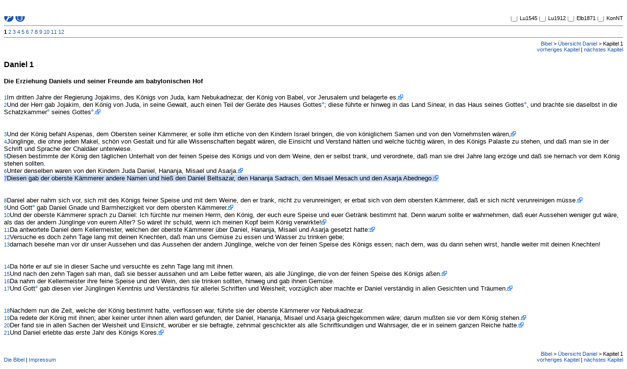

--- FILE ---
content_type: text/html; charset=ISO 8859-1
request_url: https://www.bibel-aktuell.org/bible.php?b=27-1-7
body_size: 3213
content:

<html>

<head>
<link rel="stylesheet" type="text/css" href="./css/bible.css"/>
<meta http-equiv="Content-Type" content="text/html; charset=utf-8">
<script type="text/javascript" src="openLink.js"></script>
<title>Die Bibel</title>
</head>

<body  onload="location.hash='marked'">

<span class="error"></span>

<form method="post" action="bible.php?b=27-1-7">

<table class="chapters" width="100%" border="0" cellspacing="0" cellpadding="0">
  <tr>
    <td valign="bottom"><!-- START Versionformular //-->

<script type="text/javascript">
<!--
if(!parent.BibleMat && !parent.BibleNav) {
  document.writeln('<a href="index.php?openNav=yes" target="_parent"><img src="images/lupe1.gif" width="20" height="20" border="0" alt="Suchframe öffnen"></a>');
  document.writeln('<a href="index.php?openMat=yes" target="_parent"><img src="images/bible1.gif" width="20" height="20" border="0" alt="Materialframe öffnen"></a>');
}
if(!parent.BibleNav && parent.BibleMat) {
  document.writeln('<a href="index.php?bibleMat=yes&openNav=yes" target="_parent"><img src="images/lupe1.gif" width="20" height="20" border="0" alt="Suchframe öffnen"></a>');
  document.writeln('<a href="index.php?openMat=no" target="_parent"><img src="images/bible.gif" width="20" height="20" border="0" alt="Materialframe schließen"></a>');
}
if(!parent.BibleMat && parent.BibleNav)  {
  document.writeln('<a href="index.php?openNav=no" target="_parent"><img src="images/lupe.gif" width="20" height="20" border="0" alt="Suchframe schließen"></a>');
  document.writeln('<a href="index.php?bibleNav=yes&openMat=yes" target="_parent"><img src="images/bible1.gif" width="20" height="20" border="0" alt="Materialframe öffnen"></a>');
}
if(parent.BibleMat && parent.BibleNav)  {
  document.writeln('<a href="index.php?bibleMat=yes&openNav=no" target="_parent"><img src="images/lupe.gif" width="20" height="20" border="0" alt="Suchframe schließen"></a>');
  document.writeln('<a href="index.php?bibleNav=yes&openMat=no" target="_parent"><img src="images/bible.gif" width="20" height="20" border="0" alt="Materialframe schließen"></a>');
}

//-->
</script>

<!-- ENDE Versionformular //-->

</td><td align="right"><!-- START Versionformular //-->

<table border="0" cellpadding="0" cellspacing="0">
<tr>
  <td>
    <select class="select" name="bibleVersion">
<option value="luther1545" >Luther 1545</option><option value="luther1912" >Luther 1912</option><option value="schlachter1951" selected>Schlachter 1951</option><option value="elberfelder1871" >Elberfelder 1871</option><option value="konkordantesNT" >Konkordantes NT</option>
    </select>
  </td>
  <td width="4"></td>
  <td><input class="submitbutton" type="submit" value="Ok"></td>
</tr>
</table>

<table border="0" cellpadding="0" cellspacing="0">
<tr>

<td><input type="checkbox" name="parallelVersions[]" value="luther1545" ></td><td width="2"></td><td>Lu1545</td><td><input type="checkbox" name="parallelVersions[]" value="luther1912" ></td><td width="2"></td><td>Lu1912</td><td><input type="checkbox" name="parallelVersions[]" value="elberfelder1871" ></td><td width="2"></td><td>Elb1871</td><td><input type="checkbox" name="parallelVersions[]" value="konkordantesNT" ></td><td width="2"></td><td>KonNT</td>
</tr>
</table>

<!-- ENDE Versionformular //-->

</td>
  </tr>
  <tr>
    <td colspan="2"><hr noshade size="1"></td>
  </tr>
  <tr>
    <td colspan="2"><b>1</b>  <a href="bible.php?b=27-2">2</a>  <a href="bible.php?b=27-3">3</a>  <a href="bible.php?b=27-4">4</a>  <a href="bible.php?b=27-5">5</a>  <a href="bible.php?b=27-6">6</a>  <a href="bible.php?b=27-7">7</a>  <a href="bible.php?b=27-8">8</a>  <a href="bible.php?b=27-9">9</a>  <a href="bible.php?b=27-10">10</a>  <a href="bible.php?b=27-11">11</a>  <a href="bible.php?b=27-12">12</a> </td>
  </tr>
  <tr>
    <td colspan="2"><hr noshade size="1"></td>
  </tr>
  <tr>
    <td align="right" colspan="2">
    <a href="bibleindex.php">Bibel</a> &gt;
    <a href="captions.php?b=27">
    &Uuml;bersicht Daniel</a> &gt;
    Kapitel 1    </td>
  </tr>
  <tr>
    <td align="right" colspan="2"><a href="bible.php?b=26-48">vorheriges Kapitel</a> | <a href="bible.php?b=27-2">n&auml;chstes Kapitel</a></td>
  </tr>
</table>

<h3>



Daniel 1</h3>

<h4>Die Erziehung Daniels und seiner Freunde am babylonischen Hof</h4><span class="verseNo">1</span>Im dritten Jahre der Regierung Jojakims, des K&ouml;nigs von Juda, kam Nebukadnezar, der K&ouml;nig von Babel, vor Jerusalem und belagerte es.<a href="crossref.php?b=27-1-1" target="BibleMat" onclick="return openLink();"><img src="images/crossrefs.gif" border="0" height="10" width="10" alt="Parallelstellen anzeigen"></a> 
<br/><span class="verseNo">2</span>Und der Herr gab Jojakim, den K&ouml;nig von Juda, in seine Gewalt, auch einen Teil der Ger&auml;te des Hauses Gottes<a href="concordance/concs.php?b=Gott" target="BibleArticle" onclick="return openArticle();"><sup><img src="images/word.gif" border="0" width="5" height="5" title="Gott" alt="Gott"></sup></a>; diese f&uuml;hrte er hinweg in das Land Sinear, in das Haus seines Gottes<a href="concordance/concs.php?b=Gott" target="BibleArticle" onclick="return openArticle();"><sup><img src="images/word.gif" border="0" width="5" height="5" title="Gott" alt="Gott"></sup></a>, und brachte sie daselbst in die Schatzkammer<a href="concordance/concs.php?b=amme" target="BibleArticle" onclick="return openArticle();"><sup><img src="images/word.gif" border="0" width="5" height="5" title="amme" alt="amme"></sup></a> seines Gottes<a href="concordance/concs.php?b=Gott" target="BibleArticle" onclick="return openArticle();"><sup><img src="images/word.gif" border="0" width="5" height="5" title="Gott" alt="Gott"></sup></a>.<a href="crossref.php?b=27-1-2" target="BibleMat" onclick="return openLink();"><img src="images/crossrefs.gif" border="0" height="10" width="10" alt="Parallelstellen anzeigen"></a> 
<br/><br><br><span class="verseNo">3</span>Und der K&ouml;nig befahl Aspenas, dem Obersten seiner K&auml;mmerer, er solle ihm etliche von den Kindern Israel bringen, die von k&ouml;niglichem Samen und von den Vornehmsten w&auml;ren,<a href="crossref.php?b=27-1-3" target="BibleMat" onclick="return openLink();"><img src="images/crossrefs.gif" border="0" height="10" width="10" alt="Parallelstellen anzeigen"></a> 
<br/><a name="marked"></a>
<span class="verseNo">4</span>J&uuml;nglinge, die ohne jeden Makel, sch&ouml;n von Gestalt und f&uuml;r alle Wissenschaften begabt w&auml;ren, die Einsicht und Verstand h&auml;tten und welche t&uuml;chtig w&auml;ren, in des K&ouml;nigs Palaste zu stehen, und da&szlig; man sie in der Schrift und Sprache der Chald&auml;er unterwiese.<br/><span class="verseNo">5</span>Diesen bestimmte der K&ouml;nig den t&auml;glichen Unterhalt von der feinen Speise des K&ouml;nigs und von dem Weine, den er selbst trank, und verordnete, da&szlig; man sie drei Jahre lang erz&ouml;ge und da&szlig; sie hernach vor dem K&ouml;nig stehen sollten.<br/><span class="verseNo">6</span>Unter denselben waren von den Kindern Juda Daniel, Hananja, Misael und Asarja.<a href="crossref.php?b=27-1-6" target="BibleMat" onclick="return openLink();"><img src="images/crossrefs.gif" border="0" height="10" width="10" alt="Parallelstellen anzeigen"></a> 
<br/><span class="marked">
<span class="verseNo">7</span>Diesen gab der oberste K&auml;mmerer andere Namen und hie&szlig; den Daniel Beltsazar, den Hananja Sadrach, den Misael Mesach und den Asarja Abednego.<a href="crossref.php?b=27-1-7" target="BibleMat" onclick="return openLink();"><img src="images/crossrefs.gif" border="0" height="10" width="10" alt="Parallelstellen anzeigen"></a> 
</span>
<br/><br><br><span class="verseNo">8</span>Daniel aber nahm sich vor, sich mit des K&ouml;nigs feiner Speise und mit dem Weine, den er trank, nicht zu verunreinigen; er erbat sich von dem obersten K&auml;mmerer, da&szlig; er sich nicht verunreinigen m&uuml;sse.<a href="crossref.php?b=27-1-8" target="BibleMat" onclick="return openLink();"><img src="images/crossrefs.gif" border="0" height="10" width="10" alt="Parallelstellen anzeigen"></a> 
<br/><span class="verseNo">9</span>Und Gott<a href="concordance/concs.php?b=Gott" target="BibleArticle" onclick="return openArticle();"><sup><img src="images/word.gif" border="0" width="5" height="5" title="Gott" alt="Gott"></sup></a> gab Daniel Gnade und Barmherzigkeit vor dem obersten K&auml;mmerer.<a href="crossref.php?b=27-1-9" target="BibleMat" onclick="return openLink();"><img src="images/crossrefs.gif" border="0" height="10" width="10" alt="Parallelstellen anzeigen"></a> 
<br/><span class="verseNo">10</span>Und der oberste K&auml;mmerer sprach zu Daniel: Ich f&uuml;rchte nur meinen Herrn, den K&ouml;nig, der euch eure Speise und euer Getr&auml;nk bestimmt hat. Denn warum sollte er wahrnehmen, da&szlig; euer Aussehen weniger gut w&auml;re, als das der andern J&uuml;nglinge von eurem Alter? So w&auml;ret ihr schuld, wenn ich meinen Kopf beim K&ouml;nig verwirkte!<a href="crossref.php?b=27-1-10" target="BibleMat" onclick="return openLink();"><img src="images/crossrefs.gif" border="0" height="10" width="10" alt="Parallelstellen anzeigen"></a> 
<br/><span class="verseNo">11</span>Da antwortete Daniel dem Kellermeister, welchen der oberste K&auml;mmerer &uuml;ber Daniel, Hananja, Misael und Asarja gesetzt hatte:<a href="crossref.php?b=27-1-11" target="BibleMat" onclick="return openLink();"><img src="images/crossrefs.gif" border="0" height="10" width="10" alt="Parallelstellen anzeigen"></a> 
<br/><span class="verseNo">12</span>Versuche es doch zehn Tage lang mit deinen Knechten, da&szlig; man uns Gem&uuml;se zu essen und Wasser zu trinken gebe;<br/><span class="verseNo">13</span>darnach besehe man vor dir unser Aussehen und das Aussehen der andern J&uuml;nglinge, welche von der feinen Speise des K&ouml;nigs essen; nach dem, was du dann sehen wirst, handle weiter mit deinen Knechten!<br/><br><br><span class="verseNo">14</span>Da h&ouml;rte er auf sie in dieser Sache und versuchte es zehn Tage lang mit ihnen.<br/><span class="verseNo">15</span>Und nach den zehn Tagen sah man, da&szlig; sie besser aussahen und am Leibe fetter waren, als alle J&uuml;nglinge, die von der feinen Speise des K&ouml;nigs a&szlig;en.<a href="crossref.php?b=27-1-15" target="BibleMat" onclick="return openLink();"><img src="images/crossrefs.gif" border="0" height="10" width="10" alt="Parallelstellen anzeigen"></a> 
<br/><span class="verseNo">16</span>Da nahm der Kellermeister ihre feine Speise und den Wein, den sie trinken sollten, hinweg und gab ihnen Gem&uuml;se.<br/><span class="verseNo">17</span>Und Gott<a href="concordance/concs.php?b=Gott" target="BibleArticle" onclick="return openArticle();"><sup><img src="images/word.gif" border="0" width="5" height="5" title="Gott" alt="Gott"></sup></a> gab diesen vier J&uuml;nglingen Kenntnis und Verst&auml;ndnis f&uuml;r allerlei Schriften und Weisheit; vorz&uuml;glich aber machte er Daniel verst&auml;ndig in allen Gesichten und Tr&auml;umen.<a href="crossref.php?b=27-1-17" target="BibleMat" onclick="return openLink();"><img src="images/crossrefs.gif" border="0" height="10" width="10" alt="Parallelstellen anzeigen"></a> 
<br/><br><br><span class="verseNo">18</span>Nachdem nun die Zeit, welche der K&ouml;nig bestimmt hatte, verflossen war, f&uuml;hrte sie der oberste K&auml;mmerer vor Nebukadnezar.<br/><span class="verseNo">19</span>Da redete der K&ouml;nig mit ihnen; aber keiner unter ihnen allen ward gefunden, der Daniel, Hananja, Misael und Asarja gleichgekommen w&auml;re; darum mu&szlig;ten sie vor dem K&ouml;nig stehen.<a href="crossref.php?b=27-1-19" target="BibleMat" onclick="return openLink();"><img src="images/crossrefs.gif" border="0" height="10" width="10" alt="Parallelstellen anzeigen"></a> 
<br/><span class="verseNo">20</span>Der fand sie in allen Sachen der Weisheit und Einsicht, wor&uuml;ber er sie befragte, zehnmal geschickter als alle Schriftkundigen und Wahrsager, die er in seinem ganzen Reiche hatte.<a href="crossref.php?b=27-1-20" target="BibleMat" onclick="return openLink();"><img src="images/crossrefs.gif" border="0" height="10" width="10" alt="Parallelstellen anzeigen"></a> 
<br/><span class="verseNo">21</span>Und Daniel erlebte das erste Jahr des K&ouml;nigs Kores.<a href="crossref.php?b=27-1-21" target="BibleMat" onclick="return openLink();"><img src="images/crossrefs.gif" border="0" height="10" width="10" alt="Parallelstellen anzeigen"></a> 
<br/>
<br /><br />

<table class="chapters" width="100%" border="0" cellspacing="0" cellpadding="0">
  <tr>
    <td align="right" colspan="2">
    <a href="bibleindex.php">Bibel</a> &gt;
    <a href="captions.php?b=27">
    &Uuml;bersicht Daniel</a> &gt;
    Kapitel 1    </td>
  </tr>
  <tr>
    <td valign="bottom"><!-- START Impressum //-->

<a href="index.php?openBible=yes" target="_parent">Die Bibel</a> | <a href="http://www.jesus-web.de/impressum.htm" alt="Impressum" title="Impressum" target="Win" onclick="return openwin(450, 570);">Impressum</a> <a href="login.php"><font color="white">Administration</font></a>

<!-- ENDE Impressum //-->

</td>
    <td align="right"><a href="bible.php?b=26-48">vorheriges Kapitel</a> | <a href="bible.php?b=27-2">n&auml;chstes Kapitel</a></td>
  </tr>
</table>

</form>

</body>
</html>

--- FILE ---
content_type: application/javascript
request_url: https://www.bibel-aktuell.org/openLink.js
body_size: 364
content:
function openLink() {

  if(!parent.BibleMat) {
    BibleMat=window.open('','BibleMat','toolbar=no,location=no,directories=no,status=no,menubar=no,scrollbars=yes,resizable=yes,width=400,height=350,left=10,top=10');
    BibleMat.focus(); 
  }
}
function jumpToMarked() {
  if(navigator.appName == "Netscape" && navigator.appVersion.substring(0,1) > 4) ;
  else window.location='#marked';
}
function openArticle() {
  BibleArticle=window.open('','BibleArticle','toolbar=no,location=no,directories=no,status=no,menubar=no,scrollbars=yes,resizable=yes,width=600,height=550,left=130,top=8');
  BibleArticle.focus();
}
function openwin(breite,hoehe) {
 Win=window.open('','Win','toolbar=no,location=no,directories=no,status=no,menubar=no,scrollbars=yes,resizable=yes,width='+breite+',height='+hoehe+',left=130,top=8');
 Win.focus();
}